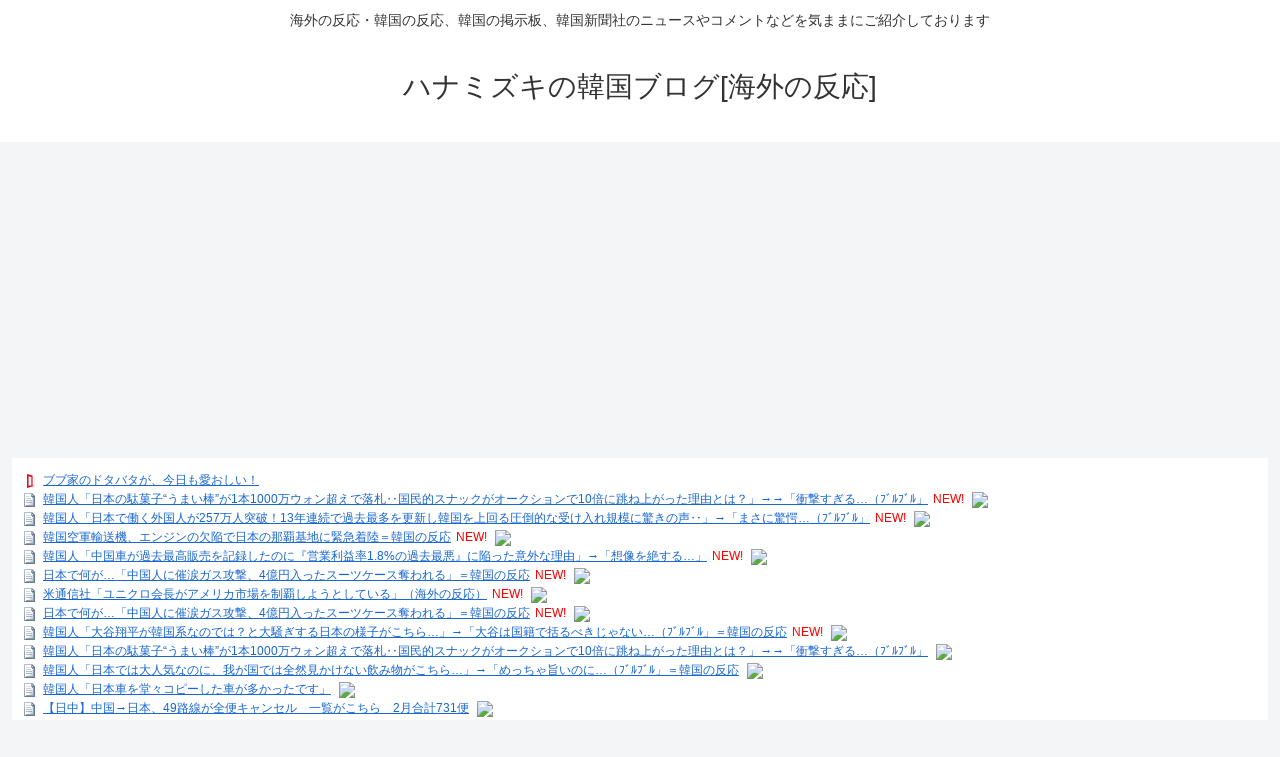

--- FILE ---
content_type: text/html; charset=utf-8
request_url: https://www.google.com/recaptcha/api2/aframe
body_size: -104
content:
<!DOCTYPE HTML><html><head><meta http-equiv="content-type" content="text/html; charset=UTF-8"></head><body><script nonce="MihfMRDujtQSb3DJHlvCDA">/** Anti-fraud and anti-abuse applications only. See google.com/recaptcha */ try{var clients={'sodar':'https://pagead2.googlesyndication.com/pagead/sodar?'};window.addEventListener("message",function(a){try{if(a.source===window.parent){var b=JSON.parse(a.data);var c=clients[b['id']];if(c){var d=document.createElement('img');d.src=c+b['params']+'&rc='+(localStorage.getItem("rc::a")?sessionStorage.getItem("rc::b"):"");window.document.body.appendChild(d);sessionStorage.setItem("rc::e",parseInt(sessionStorage.getItem("rc::e")||0)+1);localStorage.setItem("rc::h",'1769924366786');}}}catch(b){}});window.parent.postMessage("_grecaptcha_ready", "*");}catch(b){}</script></body></html>

--- FILE ---
content_type: application/javascript; charset=utf-8
request_url: https://fundingchoicesmessages.google.com/f/AGSKWxUJrf5VuuPAEmq3Tqo9gJmqegTBUpOS3yUKHtyKHTUgjCxQ_0bZz8ms3owpCRocD16dO5VyXsiBYK-fa57Viuey-mLN5n6q-5oSgPlzepB4CYTqyacTp7hup5klM2yha007GLOiJNQu_rc8Ov0BF96bRseuI3j3eT-SgA5fjc3FFujDCet7xJVy80N3/_/affiliate/displayWidget?/chitika-ad?/advertisment./ebldr.php_adtech_
body_size: -1286
content:
window['07fceafb-228e-452d-9c56-6670c94f4d93'] = true;

--- FILE ---
content_type: text/javascript; charset=UTF-8
request_url: https://blogroll.livedoor.net/250767/roll_data
body_size: 4237
content:
blogroll_write_feeds(250767, {"show_number":"0","show_per_category":"0","is_adult":"0","show_ad":"1","show_hm":"0","ad_type":"text","view_text":"entry","show_new":"1","last_reported_click_log_id":0,"title_charnum":"0","view_favicon":"1","view_hatena_bookmark":"1","last_force_sync":0,"categories":[],"show_md":"0","view_icon":"0","has_feed":"1","last_update_daily_log":0,"new_limit":"21600"}, [{"feed_title":"\u306b\u3085\u30fc\u3059\u306a\u3046\uff01\u3000\u307e\u3068\u3081\u30a2\u30f3\u30c6\u30ca (\"\u6d77\u5916\")","feed_id":"405071","entry_link":"http://newsnow-2ch.com/kaigai/202602011406.21012836.html","entry_title":"\u97d3\u56fd\u4eba\u300c\u65e5\u672c\u306e\u99c4\u83d3\u5b50\u201c\u3046\u307e\u3044\u68d2\u201d\u304c1\u672c1000\u4e07\u30a6\u30a9\u30f3\u8d85\u3048\u3067\u843d\u672d\u2025\u56fd\u6c11\u7684\u30b9\u30ca\u30c3\u30af\u304c\u30aa\u30fc\u30af\u30b7\u30e7\u30f3\u306710\u500d\u306b\u8df3\u306d\u4e0a\u304c\u3063\u305f\u7406\u7531\u3068\u306f\uff1f\u300d\u2192\u2192\u300c\u885d\u6483\u3059\u304e\u308b\u2026\uff08\uff8c\uff9e\uff99\uff8c\uff9e\uff99\u300d","entry_id":"343108239460","icon_path":"https://blogroll.livedoor.net/blogroll/icons/-common-/1.gif","sig":"67e72431ff","posted_at":"1769922360","created_at":"1769922491","category_id":"0"},{"feed_title":"\u306b\u3085\u30fc\u3059\u306a\u3046\uff01\u3000\u307e\u3068\u3081\u30a2\u30f3\u30c6\u30ca (\"\u6d77\u5916\")","feed_id":"405071","entry_link":"http://newsnow-2ch.com/kaigai/202602011356.21013246.html","entry_title":"\u97d3\u56fd\u4eba\u300c\u65e5\u672c\u3067\u50cd\u304f\u5916\u56fd\u4eba\u304c257\u4e07\u4eba\u7a81\u7834\uff0113\u5e74\u9023\u7d9a\u3067\u904e\u53bb\u6700\u591a\u3092\u66f4\u65b0\u3057\u97d3\u56fd\u3092\u4e0a\u56de\u308b\u5727\u5012\u7684\u306a\u53d7\u3051\u5165\u308c\u898f\u6a21\u306b\u9a5a\u304d\u306e\u58f0\u2025\u300d\u2192\u300c\u307e\u3055\u306b\u9a5a\u6115\u2026\uff08\uff8c\uff9e\uff99\uff8c\uff9e\uff99\u300d","entry_id":"343108239461","icon_path":"https://blogroll.livedoor.net/blogroll/icons/-common-/1.gif","sig":"088b9d2126","posted_at":"1769921760","created_at":"1769922491","category_id":"0"},{"feed_title":"\u306d\u3089\u30fc\u30a2\u30f3\u30c6\u30ca (\u6d77\u5916\u306e\u53cd\u5fdc)","feed_id":"261829","entry_link":"http://2channeler.com/pick.cgi?code=1120&cate=90&date=1769848254","entry_title":"\u97d3\u56fd\u7a7a\u8ecd\u8f38\u9001\u6a5f\u3001\u30a8\u30f3\u30b8\u30f3\u306e\u6b20\u9665\u3067\u65e5\u672c\u306e\u90a3\u8987\u57fa\u5730\u306b\u7dca\u6025\u7740\u9678\uff1d\u97d3\u56fd\u306e\u53cd\u5fdc","entry_id":"343108223210","icon_path":"https://blogroll.livedoor.net/blogroll/icons/-common-/1.gif","sig":"204262b65a","posted_at":"1769921101","created_at":"1769922011","category_id":"0"},{"feed_title":"\u3060\u3081\u307d\u30a2\u30f3\u30c6\u30ca (\u7ffb\u8a33)","feed_id":"216741","entry_link":"http://moudamepo.com/pick.cgi?code=1675&cate=18&date=1769697914","entry_title":"\u97d3\u56fd\u4eba\u300c\u4e2d\u56fd\u8eca\u304c\u904e\u53bb\u6700\u9ad8\u8ca9\u58f2\u3092\u8a18\u9332\u3057\u305f\u306e\u306b\u300e\u55b6\u696d\u5229\u76ca\u73871.8%\u306e\u904e\u53bb\u6700\u60aa\u300f\u306b\u9665\u3063\u305f\u610f\u5916\u306a\u7406\u7531\u300d\u2192\u300c\u60f3\u50cf\u3092\u7d76\u3059\u308b\u2026\u300d","entry_id":"343108223021","icon_path":"https://blogroll.livedoor.net/blogroll/icons/-common-/1.gif","sig":"bed91b257e","posted_at":"1769921101","created_at":"1769922008","category_id":"0"},{"feed_title":"\u306d\u3089\u30fc\u30a2\u30f3\u30c6\u30ca (\u6d77\u5916\u306e\u53cd\u5fdc)","feed_id":"261829","entry_link":"http://2channeler.com/pick.cgi?code=1120&cate=90&date=1769914842","entry_title":"\u65e5\u672c\u3067\u4f55\u304c\u2026\u300c\u4e2d\u56fd\u4eba\u306b\u50ac\u6d99\u30ac\u30b9\u653b\u6483\u30014\u5104\u5186\u5165\u3063\u305f\u30b9\u30fc\u30c4\u30b1\u30fc\u30b9\u596a\u308f\u308c\u308b\u300d\uff1d\u97d3\u56fd\u306e\u53cd\u5fdc","entry_id":"343108223211","icon_path":"https://blogroll.livedoor.net/blogroll/icons/-common-/1.gif","sig":"003d97d3d7","posted_at":"1769921100","created_at":"1769922011","category_id":"0"},{"feed_title":"\u3060\u3081\u307d\u30a2\u30f3\u30c6\u30ca (\u7ffb\u8a33)","feed_id":"216741","entry_link":"http://moudamepo.com/pick.cgi?code=1879&cate=18&date=1769767958","entry_title":"\u7c73\u901a\u4fe1\u793e\u300c\u30e6\u30cb\u30af\u30ed\u4f1a\u9577\u304c\u30a2\u30e1\u30ea\u30ab\u5e02\u5834\u3092\u5236\u8987\u3057\u3088\u3046\u3068\u3057\u3066\u3044\u308b\u300d\uff08\u6d77\u5916\u306e\u53cd\u5fdc\uff09","entry_id":"343108223022","icon_path":"https://blogroll.livedoor.net/blogroll/icons/-common-/1.gif","sig":"90c0abf4b2","posted_at":"1769921100","created_at":"1769922008","category_id":"0"},{"feed_title":"\u4e2d\u56fd\u30fb\u97d3\u56fd(\u4eba\u6c17) | \u6d77\u5916\u306e\u53cd\u5fdc\u30a2\u30f3\u30c6\u30ca","feed_id":"523839","entry_link":"https://kaigai-antenna.com/posts/3535885264817750016","entry_title":"\u65e5\u672c\u3067\u4f55\u304c\u2026\u300c\u4e2d\u56fd\u4eba\u306b\u50ac\u6d99\u30ac\u30b9\u653b\u6483\u30014\u5104\u5186\u5165\u3063\u305f\u30b9\u30fc\u30c4\u30b1\u30fc\u30b9\u596a\u308f\u308c\u308b\u300d\uff1d\u97d3\u56fd\u306e\u53cd\u5fdc","entry_id":"343108239220","icon_path":"https://blogroll.livedoor.net/blogroll/icons/-common-/1.gif","sig":"19c9222fbe","posted_at":"1769914842","created_at":"1769922486","category_id":"0"},{"feed_title":"\u4e2d\u56fd\u30fb\u97d3\u56fd(\u4eba\u6c17) | \u6d77\u5916\u306e\u53cd\u5fdc\u30a2\u30f3\u30c6\u30ca","feed_id":"523839","entry_link":"https://kaigai-antenna.com/posts/3535840030222188544","entry_title":"\u97d3\u56fd\u4eba\u300c\u5927\u8c37\u7fd4\u5e73\u304c\u97d3\u56fd\u7cfb\u306a\u306e\u3067\u306f\uff1f\u3068\u5927\u9a12\u304e\u3059\u308b\u65e5\u672c\u306e\u69d8\u5b50\u304c\u3053\u3061\u3089\u2026\u300d\u2192\u300c\u5927\u8c37\u306f\u56fd\u7c4d\u3067\u62ec\u308b\u3079\u304d\u3058\u3083\u306a\u3044\u2026\uff08\uff8c\uff9e\uff99\uff8c\uff9e\uff99\u300d\uff1d\u97d3\u56fd\u306e\u53cd\u5fdc","entry_id":"343108137861","icon_path":"https://blogroll.livedoor.net/blogroll/icons/-common-/1.gif","sig":"909c063e31","posted_at":"1769904310","created_at":"1769917090","category_id":"0"},{"feed_title":"\u4e2d\u56fd\u30fb\u97d3\u56fd(\u4eba\u6c17) | \u6d77\u5916\u306e\u53cd\u5fdc\u30a2\u30f3\u30c6\u30ca","feed_id":"523839","entry_link":"https://kaigai-antenna.com/posts/3535814350616920064","entry_title":"\u97d3\u56fd\u4eba\u300c\u65e5\u672c\u306e\u99c4\u83d3\u5b50\u201c\u3046\u307e\u3044\u68d2\u201d\u304c1\u672c1000\u4e07\u30a6\u30a9\u30f3\u8d85\u3048\u3067\u843d\u672d\u2025\u56fd\u6c11\u7684\u30b9\u30ca\u30c3\u30af\u304c\u30aa\u30fc\u30af\u30b7\u30e7\u30f3\u306710\u500d\u306b\u8df3\u306d\u4e0a\u304c\u3063\u305f\u7406\u7531\u3068\u306f\uff1f\u300d\u2192\u2192\u300c\u885d\u6483\u3059\u304e\u308b\u2026\uff08\uff8c\uff9e\uff99\uff8c\uff9e\uff99\u300d","entry_id":"343108036137","icon_path":"https://blogroll.livedoor.net/blogroll/icons/-common-/1.gif","sig":"0f5c33d0bf","posted_at":"1769898331","created_at":"1769911693","category_id":"0"},{"feed_title":"\u4e2d\u56fd\u30fb\u97d3\u56fd(\u4eba\u6c17) | \u6d77\u5916\u306e\u53cd\u5fdc\u30a2\u30f3\u30c6\u30ca","feed_id":"523839","entry_link":"https://kaigai-antenna.com/posts/3535812877438943232","entry_title":"\u97d3\u56fd\u4eba\u300c\u65e5\u672c\u3067\u306f\u5927\u4eba\u6c17\u306a\u306e\u306b\u3001\u6211\u304c\u56fd\u3067\u306f\u5168\u7136\u898b\u304b\u3051\u306a\u3044\u98f2\u307f\u7269\u304c\u3053\u3061\u3089\u2026\u300d\u2192\u300c\u3081\u3063\u3061\u3083\u65e8\u3044\u306e\u306b\u2026\uff08\uff8c\uff9e\uff99\uff8c\uff9e\uff99\u300d\uff1d\u97d3\u56fd\u306e\u53cd\u5fdc","entry_id":"343108205615","icon_path":"https://blogroll.livedoor.net/blogroll/icons/-common-/1.gif","sig":"1b3aa0009b","posted_at":"1769897988","created_at":"1769920678","category_id":"0"},{"feed_title":"\u4e2d\u56fd\u30fb\u97d3\u56fd(\u4eba\u6c17) | \u6d77\u5916\u306e\u53cd\u5fdc\u30a2\u30f3\u30c6\u30ca","feed_id":"523839","entry_link":"https://kaigai-antenna.com/posts/3535798970334838784","entry_title":"\u97d3\u56fd\u4eba\u300c\u65e5\u672c\u8eca\u3092\u5802\u3005\u30b3\u30d4\u30fc\u3057\u305f\u8eca\u304c\u591a\u304b\u3063\u305f\u3067\u3059\u300d","entry_id":"343107901880","icon_path":"https://blogroll.livedoor.net/blogroll/icons/-common-/1.gif","sig":"4ba34f5b3c","posted_at":"1769894750","created_at":"1769904506","category_id":"0"},{"feed_title":"\u30a8\u30f3\u30b8\u30e7\u30a4\uff01\u97d3\u56fd\u30a2\u30f3\u30c6\u30ca","feed_id":"512927","entry_link":"http://kankoku.news/2026020113300147","entry_title":"\u3010\u65e5\u4e2d\u3011\u4e2d\u56fd\u2192\u65e5\u672c\u300149\u8def\u7dda\u304c\u5168\u4fbf\u30ad\u30e3\u30f3\u30bb\u30eb\u3000\u4e00\u89a7\u304c\u3053\u3061\u3089\u30002\u6708\u5408\u8a08731\u4fbf","entry_id":"343108224523","icon_path":"https://blogroll.livedoor.net/blogroll/icons/-common-/1.gif","sig":"c7cbeff89b","posted_at":"1769887981","created_at":"1769922035","category_id":"0"},{"feed_title":"\u30a8\u30f3\u30b8\u30e7\u30a4\uff01\u97d3\u56fd\u30a2\u30f3\u30c6\u30ca","feed_id":"512927","entry_link":"http://kankoku.news/2026020113300148","entry_title":"\u97d3\u56fd\u4eba\u300c\u6700\u8fd1\u306e\u30af\u30ec\u30fc\u30f3\u30b2\u30fc\u30e0\u3092\u3054\u89a7\u304f\u3060\u3055\u3044\u30fb\u30fb\u30fb\u300d\u2192\u300c\u4e2d\u56fd\u3058\u3083\u306a\u304f\u3066\u97d3\u56fd\u3060\u3063\u3066\uff1f\uff57\u300d\u300c\u65e5\u672c\u307f\u305f\u3044\u3060\u3051\u3069\u300d\u300c\u60f3\u50cf\u3082\u3067\u304d\u306a\u304b\u3063\u305f\u7d50\u679c\u3060\u306d\uff57\uff57\uff57\u300d","entry_id":"343108224522","icon_path":"https://blogroll.livedoor.net/blogroll/icons/-common-/1.gif","sig":"01633c60e0","posted_at":"1769887981","created_at":"1769922035","category_id":"0"}], false, [{"text":"\u5e73\u7a4f\u304c\u5c11\u3057\u305a\u3064\u58ca\u308c\u3066\u3044\u304f\u5bb6\u65cf\u306e\u7269\u8a9e\u3002","url":"https://piccoma.com/web/product/195867","id":"60561"},{"text":"1420g\u306e\u5a18\u304c\u304f\u308c\u305f\u201c\u751f\u304d\u308b\u529b\u201d\u3002","url":"https://piccoma.com/web/product/195872","id":"60562"},{"text":"\u30d6\u30d6\u5bb6\u306e\u30c9\u30bf\u30d0\u30bf\u304c\u3001\u4eca\u65e5\u3082\u611b\u304a\u3057\u3044\uff01","url":"https://piccoma.com/web/product/195868","id":"60563"},{"text":"\u5171\u611f\u5fc5\u81f3\u306e\u201c\u65e5\u5e38\u4fee\u7f85\u5834\u201d\u77ed\u7de8\u96c6\uff01","url":"https://piccoma.com/web/product/195869","id":"60564"},{"text":"\u8eab\u8fd1\u3059\u304e\u308b\u201c\u5384\u4ecb\u306a\u4eba\u305f\u3061\u201d\u304c\u5927\u96c6\u5408\uff01","url":"https://piccoma.com/web/product/195870","id":"60565"},{"text":"\u5927\u5909\u3060\u3051\u3069\u5e78\u305b\u3002\u7b49\u8eab\u5927\u306e\u5b50\u80b2\u3066\u7269\u8a9e\u3002","url":"https://piccoma.com/web/product/195871","id":"60566"},{"text":"\u30be\u30c3\u3068\u3057\u3066\u3001\u307b\u308d\u308a\u3068\u3059\u308b\u5947\u5999\u306a\u7269\u8a9e\u3002","url":"https://piccoma.com/web/product/197414","id":"60567"},{"text":"\u201c\u5909\u308f\u308c\u306a\u3044\u79c1\u201d\u304c\u52d5\u304d\u51fa\u3059\u77ac\u9593\u306b\u51fa\u4f1a\u3046","url":"https://piccoma.com/web/product/197413","id":"60568"},{"text":"\u3010\u30de\u30f3\u30ac\u3011\u6d77\u5916\u75c5\u9662\u30c8\u30e9\u30d6\u30eb\u30d5\u30a1\u30a4\u30eb","url":"https://piccoma.com/web/product/199363","id":"60580"},{"text":"\u3010\u30de\u30f3\u30ac\u3011\u305c\u3093\u3076\u79c1\u304c\u4e2d\u5fc3","url":"https://piccoma.com/web/product/199847","id":"60581"},{"text":"\u3010\u30de\u30f3\u30ac\u3011\u30d0\u30e9\u30b7\u5c4b\u30c8\u30b7\u30e4\u306e\u6f2b\u753b\u30bb\u30ec\u30af\u30b7\u30e7\u30f3","url":"https://piccoma.com/web/product/199849","id":"60583"},{"text":"\u3010\u8aad\u8005\u30d7\u30ec\u30bc\u30f3\u30c8\u3042\u308a\uff01\u3011SNS\u30ea\u30dd\u30b9\u30c8\u30b3\u30f3\u30c6\u30b9\u30c8\u958b\u50ac\u4e2d\uff01","url":"https://livedoorblogstyle.jp/2026_New_Year_Contest","id":"60584"},{"text":"\u4e09\u5341\u8def\u5973\u5b50\u306e\u4ed5\u4e8b\u3068\u604b\u3001\u305d\u306e\u5148\u306b\u3042\u3063\u305f\u672c\u97f3","url":"https://piccoma.com/web/product/198155","id":"60585"},{"text":"\u4e0d\u5668\u7528\u306a\u4e8c\u4eba\u304c\u8fbf\u308a\u7740\u3044\u305f\u3001\u5207\u306a\u304f\u6e29\u304b\u3044\u604b\u7269\u8a9e","url":"https://piccoma.com/web/product/198155","id":"60586"},{"text":"\u5148\u8f29\u3068\u5f8c\u8f29\u3001\u8ddd\u96e2\u304c\u5909\u308f\u3063\u305f\u65e5\u304b\u3089\u59cb\u307e\u308b\u604b","url":"https://piccoma.com/web/product/198155","id":"60587"},{"text":"\u6210\u9577\u306e\u5148\u3067\u6c17\u3065\u3044\u305f\u60f3\u3044\u3001\u4e0d\u5668\u7528\u306a\u5927\u4eba\u306e\u604b","url":"https://piccoma.com/web/product/198155","id":"60588"},{"text":"\u4e09\u5341\u8def\u5973\u5b50\u00d7\u5f8c\u8f29\u7537\u5b50\u3001\u8fd1\u3065\u304f\u5fc3\u3068\u3059\u308c\u9055\u3044","url":"https://piccoma.com/web/product/198155","id":"60589"},{"text":"\u305d\u308c\u306f\u7d14\u611b\u304b\u3001\u305d\u308c\u3068\u3082\u30b9\u30c8\u30fc\u30ab\u30fc\u7591\u60d1\u304b","url":"https://piccoma.com/web/product/199848","id":"60590"},{"text":"\u723d\u3084\u304b\u9752\u5e74\u306b\u5fcd\u3073\u5bc4\u308b\u30b9\u30c8\u30fc\u30ab\u30fc\u7591\u60d1","url":"https://piccoma.com/web/product/199848","id":"60591"},{"text":"\u604b\u306f\u7591\u60d1\u306b\u67d3\u307e\u308a\u3001\u72c2\u6c17\u3078\u5909\u308f\u308b","url":"https://piccoma.com/web/product/199848","id":"60592"},{"text":"\u597d\u9752\u5e74\u306e\u7247\u601d\u3044\u304c\u58ca\u308c\u3066\u3044\u304f\u307e\u3067","url":"https://piccoma.com/web/product/199848","id":"60593"},{"text":"\u305a\u3063\u3068\u597d\u304d\u3002\u4ffa\u306f\u30b9\u30c8\u30fc\u30ab\u30fc\u306a\u3093\u304b\u3058\u3083\u306a\u3044\u3002","url":"https://piccoma.com/web/product/199848","id":"60594"},{"text":"\u59bb\u304c\u5acc\u3059\u304e\u3066\u58ca\u308c\u3066\u3044\u3063\u305f\u3001\u3042\u308b\u592b\u306e\u73fe\u5b9f","url":"https://piccoma.com/web/product/200152","id":"60595"},{"text":"\u592b\u5a66\u306a\u306e\u306b\u3001\u5fc3\u304c\u4e00\u756a\u9060\u304b\u3063\u305f\u65e5\u3005","url":"https://piccoma.com/web/product/200152","id":"60596"},{"text":"\u5c0f\u3055\u306a\u3059\u308c\u9055\u3044\u304c\u3001\u592b\u3092\u8ffd\u3044\u8a70\u3081\u3066\u3044\u304f","url":"https://piccoma.com/web/product/200152","id":"60597"},{"text":"\u7d50\u5a5a\u751f\u6d3b\u306e\u300c\u5f53\u305f\u308a\u524d\u300d\u304c\u58ca\u308c\u308b\u77ac\u9593","url":"https://piccoma.com/web/product/200152","id":"60598"},{"text":"\u59bb\u3068\u306e\u751f\u6d3b\u304c\u3001\u592b\u3092\u3046\u3064\u3078\u8ffd\u3044\u8fbc\u3093\u3060\u73fe\u5b9f","url":"https://piccoma.com/web/product/200152","id":"60599"},{"text":"\u305c\u3093\u3076\u79c1\u304c\u4e2d\u5fc3\u3001\u305d\u3046\u601d\u3063\u305f\u77ac\u9593\u304b\u3089\u6b6a\u307f\u51fa\u3059","url":"https://piccoma.com/web/product/199847","id":"60600"},{"text":"\u60a9\u3093\u3067\u3044\u308b\u306e\u306f\u79c1\u3060\u3051\uff1f\u592b\u3068\u306e\u8ddd\u96e2","url":"https://piccoma.com/web/product/199847","id":"60601"},{"text":"\u77e5\u3089\u306a\u3044\u571f\u5730\u3067\u3001\u4e3b\u5a66\u306f\u5b64\u72ec\u306b\u306a\u308b","url":"https://piccoma.com/web/product/199847","id":"60602"},{"text":"\u305c\u3093\u3076\u79c1\u304c\u4e2d\u5fc3\u3001\u305d\u3046\u601d\u308f\u308c\u305f\u304f\u306a\u3044\u306e\u306b","url":"https://piccoma.com/web/product/199847","id":"60603"},{"text":"\u5206\u304b\u308a\u5408\u3048\u3066\u3044\u308b\u306f\u305a\u306e\u592b\u304c\u3001\u4e00\u756a\u9060\u3044","url":"https://piccoma.com/web/product/199847","id":"60604"}]);

--- FILE ---
content_type: text/javascript; charset=UTF-8
request_url: https://blogroll.livedoor.net/257901/roll_data
body_size: 5167
content:
blogroll_write_feeds(257901, {"show_number":0,"show_per_category":0,"is_adult":"0","show_ad":"1","show_hm":0,"ad_type":"text","view_text":"entry","show_new":1,"last_reported_click_log_id":0,"title_charnum":0,"view_favicon":1,"view_hatena_bookmark":1,"last_force_sync":0,"categories":[],"show_md":0,"view_icon":0,"has_feed":"1","last_update_daily_log":0,"new_limit":21600}, [{"feed_title":"\u306b\u3085\u30fc\u3059\u306a\u3046\uff01\u3000\u307e\u3068\u3081\u30a2\u30f3\u30c6\u30ca (\"\u6d77\u5916\")","feed_id":"405071","entry_link":"http://newsnow-2ch.com/kaigai/202602011406.21012836.html","entry_title":"\u97d3\u56fd\u4eba\u300c\u65e5\u672c\u306e\u99c4\u83d3\u5b50\u201c\u3046\u307e\u3044\u68d2\u201d\u304c1\u672c1000\u4e07\u30a6\u30a9\u30f3\u8d85\u3048\u3067\u843d\u672d\u2025\u56fd\u6c11\u7684\u30b9\u30ca\u30c3\u30af\u304c\u30aa\u30fc\u30af\u30b7\u30e7\u30f3\u306710\u500d\u306b\u8df3\u306d\u4e0a\u304c\u3063\u305f\u7406\u7531\u3068\u306f\uff1f\u300d\u2192\u2192\u300c\u885d\u6483\u3059\u304e\u308b\u2026\uff08\uff8c\uff9e\uff99\uff8c\uff9e\uff99\u300d","entry_id":"343108239460","icon_path":"https://blogroll.livedoor.net/blogroll/icons/-common-/1.gif","sig":"67e72431ff","posted_at":"1769922360","created_at":"1769922491","category_id":"0"},{"feed_title":"\u3060\u3081\u307d\u30a2\u30f3\u30c6\u30ca (\u7ffb\u8a33)","feed_id":"547202","entry_link":"https://moudamepo.com/pick.cgi?code=1675&cate=18&date=1769697914","entry_title":"\u97d3\u56fd\u4eba\u300c\u4e2d\u56fd\u8eca\u304c\u904e\u53bb\u6700\u9ad8\u8ca9\u58f2\u3092\u8a18\u9332\u3057\u305f\u306e\u306b\u300e\u55b6\u696d\u5229\u76ca\u73871.8%\u306e\u904e\u53bb\u6700\u60aa\u300f\u306b\u9665\u3063\u305f\u610f\u5916\u306a\u7406\u7531\u300d\u2192\u300c\u60f3\u50cf\u3092\u7d76\u3059\u308b\u2026\u300d","entry_id":"343108224641","icon_path":"https://blogroll.livedoor.net/blogroll/icons/-common-/1.gif","sig":"dc4040469b","posted_at":"1769921101","created_at":"1769922038","category_id":"0"},{"feed_title":"\u306d\u3089\u30fc\u30a2\u30f3\u30c6\u30ca (\u7ffb\u8a33)","feed_id":"261829","entry_link":"http://2channeler.com/pick.cgi?code=1120&cate=90&date=1769848254","entry_title":"\u97d3\u56fd\u7a7a\u8ecd\u8f38\u9001\u6a5f\u3001\u30a8\u30f3\u30b8\u30f3\u306e\u6b20\u9665\u3067\u65e5\u672c\u306e\u90a3\u8987\u57fa\u5730\u306b\u7dca\u6025\u7740\u9678\uff1d\u97d3\u56fd\u306e\u53cd\u5fdc","entry_id":"343108223210","icon_path":"https://blogroll.livedoor.net/blogroll/icons/-common-/1.gif","sig":"204262b65a","posted_at":"1769921101","created_at":"1769922011","category_id":"0"},{"feed_title":"\u3060\u3081\u307d\u30a2\u30f3\u30c6\u30ca (\u7ffb\u8a33)","feed_id":"547202","entry_link":"https://moudamepo.com/pick.cgi?code=1879&cate=18&date=1769767958","entry_title":"\u7c73\u901a\u4fe1\u793e\u300c\u30e6\u30cb\u30af\u30ed\u4f1a\u9577\u304c\u30a2\u30e1\u30ea\u30ab\u5e02\u5834\u3092\u5236\u8987\u3057\u3088\u3046\u3068\u3057\u3066\u3044\u308b\u300d\uff08\u6d77\u5916\u306e\u53cd\u5fdc\uff09","entry_id":"343108224642","icon_path":"https://blogroll.livedoor.net/blogroll/icons/-common-/1.gif","sig":"9e4dd96c61","posted_at":"1769921100","created_at":"1769922038","category_id":"0"},{"feed_title":"\u306d\u3089\u30fc\u30a2\u30f3\u30c6\u30ca (\u7ffb\u8a33)","feed_id":"261829","entry_link":"http://2channeler.com/pick.cgi?code=1120&cate=90&date=1769914842","entry_title":"\u65e5\u672c\u3067\u4f55\u304c\u2026\u300c\u4e2d\u56fd\u4eba\u306b\u50ac\u6d99\u30ac\u30b9\u653b\u6483\u30014\u5104\u5186\u5165\u3063\u305f\u30b9\u30fc\u30c4\u30b1\u30fc\u30b9\u596a\u308f\u308c\u308b\u300d\uff1d\u97d3\u56fd\u306e\u53cd\u5fdc","entry_id":"343108223211","icon_path":"https://blogroll.livedoor.net/blogroll/icons/-common-/1.gif","sig":"003d97d3d7","posted_at":"1769921100","created_at":"1769922011","category_id":"0"},{"feed_title":"\u3060\u3081\u307d\u30a2\u30f3\u30c6\u30ca (\u7ffb\u8a33)","feed_id":"547202","entry_link":"https://moudamepo.com/pick.cgi?code=1846&cate=18&date=1769868000","entry_title":"\u6d77\u5916\u300c\u65e5\u672c\u3088\u3001\u307e\u305f\u304a\u524d\u304b\uff57\u300d \u65e5\u672c\u306e\u77f3\u713c\u304d\u828b\u306e\u8efd\u30c8\u30e9\u304c\u4e16\u754c\u3092\u30ce\u30ea\u30ce\u30ea\u306b\u3057\u3066\u3057\u307e\u3046","entry_id":"343108224643","icon_path":"https://blogroll.livedoor.net/blogroll/icons/-common-/1.gif","sig":"9c19fa46e7","posted_at":"1769921099","created_at":"1769922038","category_id":"0"},{"feed_title":"\u306d\u3089\u30fc\u30a2\u30f3\u30c6\u30ca (\u7ffb\u8a33)","feed_id":"261829","entry_link":"http://2channeler.com/pick.cgi?code=1344&cate=90&date=1769781600","entry_title":"\u6d77\u5916\u300c\u65e5\u672c\u306a\u3093\u3066\u884c\u304b\u306a\u304d\u3083\u3088\u304b\u3063\u305f\u2026\u300d \u521d\u6765\u65e5\u306e\u7c73\u6295\u8cc7\u5bb6\u304c\u75db\u611f\u3057\u305f\u65e5\u672c\u3068\u306e\u5927\u304d\u306a\u5dee\u304c\u8a71\u984c\u306b","entry_id":"343108189856","icon_path":"https://blogroll.livedoor.net/blogroll/icons/-common-/1.gif","sig":"4cac91a66a","posted_at":"1769921099","created_at":"1769920219","category_id":"0"},{"feed_title":"\u30aa\u30ef\u30bf\u3042\u3093\u3066\u306a \u6d77\u5916\u306e\u53cd\u5fdc\uff5c\u7dcf\u5408","feed_id":"438151","entry_link":"https://owata-net.com/feed/20046210","entry_title":"\u7406\u7cfb\u7537\u5b50\u300c\u3082\u3057\u30bf\u30a4\u30e0\u30b9\u30ea\u30c3\u30d7\u51fa\u6765\u3066\u3082\u5730\u7403\u306f\u5e38\u306b\u592a\u967d\u306e\u5468\u308a\u3092\u56de\u3063\u3066\u3044\u3066\u52d5\u3044\u3066\u3044\u308b\u306e\u3067\u5b87\u5b99\u306b\u653e\u308a\u51fa\u3055\u308c\u308b\u3060\u3051\u300d\u2190\u3053\u308c\u30de\u30b8\uff1f","entry_id":"343108190331","icon_path":"https://blogroll.livedoor.net/blogroll/icons/-common-/1.gif","sig":"aedd3bf853","posted_at":"1769920227","created_at":"1769920227","category_id":"0"},{"feed_title":"\u4e2d\u56fd\u30fb\u97d3\u56fd(\u4eba\u6c17) | \u6d77\u5916\u306e\u53cd\u5fdc\u30a2\u30f3\u30c6\u30ca","feed_id":"523839","entry_link":"https://kaigai-antenna.com/posts/3535885264817750016","entry_title":"\u65e5\u672c\u3067\u4f55\u304c\u2026\u300c\u4e2d\u56fd\u4eba\u306b\u50ac\u6d99\u30ac\u30b9\u653b\u6483\u30014\u5104\u5186\u5165\u3063\u305f\u30b9\u30fc\u30c4\u30b1\u30fc\u30b9\u596a\u308f\u308c\u308b\u300d\uff1d\u97d3\u56fd\u306e\u53cd\u5fdc","entry_id":"343108239220","icon_path":"https://blogroll.livedoor.net/blogroll/icons/-common-/1.gif","sig":"19c9222fbe","posted_at":"1769914842","created_at":"1769922486","category_id":"0"},{"feed_title":"\u4e2d\u56fd\u30fb\u97d3\u56fd(\u4eba\u6c17) | \u6d77\u5916\u306e\u53cd\u5fdc\u30a2\u30f3\u30c6\u30ca","feed_id":"523839","entry_link":"https://kaigai-antenna.com/posts/3535840030222188544","entry_title":"\u97d3\u56fd\u4eba\u300c\u5927\u8c37\u7fd4\u5e73\u304c\u97d3\u56fd\u7cfb\u306a\u306e\u3067\u306f\uff1f\u3068\u5927\u9a12\u304e\u3059\u308b\u65e5\u672c\u306e\u69d8\u5b50\u304c\u3053\u3061\u3089\u2026\u300d\u2192\u300c\u5927\u8c37\u306f\u56fd\u7c4d\u3067\u62ec\u308b\u3079\u304d\u3058\u3083\u306a\u3044\u2026\uff08\uff8c\uff9e\uff99\uff8c\uff9e\uff99\u300d\uff1d\u97d3\u56fd\u306e\u53cd\u5fdc","entry_id":"343108137861","icon_path":"https://blogroll.livedoor.net/blogroll/icons/-common-/1.gif","sig":"909c063e31","posted_at":"1769904310","created_at":"1769917090","category_id":"0"},{"feed_title":"\u4e2d\u56fd\u30fb\u97d3\u56fd(\u4eba\u6c17) | \u6d77\u5916\u306e\u53cd\u5fdc\u30a2\u30f3\u30c6\u30ca","feed_id":"523839","entry_link":"https://kaigai-antenna.com/posts/3535814350616920064","entry_title":"\u97d3\u56fd\u4eba\u300c\u65e5\u672c\u306e\u99c4\u83d3\u5b50\u201c\u3046\u307e\u3044\u68d2\u201d\u304c1\u672c1000\u4e07\u30a6\u30a9\u30f3\u8d85\u3048\u3067\u843d\u672d\u2025\u56fd\u6c11\u7684\u30b9\u30ca\u30c3\u30af\u304c\u30aa\u30fc\u30af\u30b7\u30e7\u30f3\u306710\u500d\u306b\u8df3\u306d\u4e0a\u304c\u3063\u305f\u7406\u7531\u3068\u306f\uff1f\u300d\u2192\u2192\u300c\u885d\u6483\u3059\u304e\u308b\u2026\uff08\uff8c\uff9e\uff99\uff8c\uff9e\uff99\u300d","entry_id":"343108036137","icon_path":"https://blogroll.livedoor.net/blogroll/icons/-common-/1.gif","sig":"0f5c33d0bf","posted_at":"1769898331","created_at":"1769911693","category_id":"0"},{"feed_title":"\u4e2d\u56fd\u30fb\u97d3\u56fd(\u4eba\u6c17) | \u6d77\u5916\u306e\u53cd\u5fdc\u30a2\u30f3\u30c6\u30ca","feed_id":"523839","entry_link":"https://kaigai-antenna.com/posts/3535812877438943232","entry_title":"\u97d3\u56fd\u4eba\u300c\u65e5\u672c\u3067\u306f\u5927\u4eba\u6c17\u306a\u306e\u306b\u3001\u6211\u304c\u56fd\u3067\u306f\u5168\u7136\u898b\u304b\u3051\u306a\u3044\u98f2\u307f\u7269\u304c\u3053\u3061\u3089\u2026\u300d\u2192\u300c\u3081\u3063\u3061\u3083\u65e8\u3044\u306e\u306b\u2026\uff08\uff8c\uff9e\uff99\uff8c\uff9e\uff99\u300d\uff1d\u97d3\u56fd\u306e\u53cd\u5fdc","entry_id":"343108205615","icon_path":"https://blogroll.livedoor.net/blogroll/icons/-common-/1.gif","sig":"1b3aa0009b","posted_at":"1769897988","created_at":"1769920678","category_id":"0"},{"feed_title":"\u4e2d\u56fd\u30fb\u97d3\u56fd(\u4eba\u6c17) | \u6d77\u5916\u306e\u53cd\u5fdc\u30a2\u30f3\u30c6\u30ca","feed_id":"523839","entry_link":"https://kaigai-antenna.com/posts/3535798970334838784","entry_title":"\u97d3\u56fd\u4eba\u300c\u65e5\u672c\u8eca\u3092\u5802\u3005\u30b3\u30d4\u30fc\u3057\u305f\u8eca\u304c\u591a\u304b\u3063\u305f\u3067\u3059\u300d","entry_id":"343107901880","icon_path":"https://blogroll.livedoor.net/blogroll/icons/-common-/1.gif","sig":"4ba34f5b3c","posted_at":"1769894750","created_at":"1769904506","category_id":"0"},{"feed_title":"\u30a8\u30f3\u30b8\u30e7\u30a4\uff01\u97d3\u56fd\u30a2\u30f3\u30c6\u30ca","feed_id":"512927","entry_link":"http://kankoku.news/2026020113300144","entry_title":"\u97d3\u56fd\u4eba\u300cNY\u6669\u9910\u4f1a\u306b\u53c2\u52a0\u3057\u305f\u5927\u8c37\u306e\u59bb\u30fb\u771f\u7f8e\u5b50\u592b\u4eba\u306e\u59ff\u3068\u30a4\u30e4\u30ea\u30f3\u30b0\u306e\u5024\u6bb5\u3092\u3054\u89a7\u304f\u3060\u3055\u3044\u30fb\u30fb\u30fb\u300d\u2192\u300c\u672c\u5f53\u306b\u7f8e\u4eba\u3060\uff08\u7b11\uff09\u300d\u300c\u30de\u30b8\u3067\u8cea\u7d20\u3060\u306d\u300d\u300c\u5c0a\u656c\u300d","entry_id":"343108224526","icon_path":"https://blogroll.livedoor.net/blogroll/icons/-common-/1.gif","sig":"313ad09d2c","posted_at":"1769887981","created_at":"1769922035","category_id":"0"},{"feed_title":"\u30a8\u30f3\u30b8\u30e7\u30a4\uff01\u97d3\u56fd\u30a2\u30f3\u30c6\u30ca","feed_id":"512927","entry_link":"http://kankoku.news/2026020113300145","entry_title":"\u300c\u5b50\u4f9b\u304c\u98df\u3079\u305d\u3046\u3067\u6016\u3044\u300d\u2026\u65e5\u672c\u306e\u56fd\u6c11\u30bc\u30ea\u30fc\u3068\u4f3c\u305f\u30d1\u30c3\u30b1\u30fc\u30b8\u3067\u4f5c\u3063\u305f\u30cf\u30f3\u30c9\u30af\u30ea\u30fc\u30e0\u7269\u8b70\uff1d\u97d3\u56fd\u306e\u53cd\u5fdc","entry_id":"343108224525","icon_path":"https://blogroll.livedoor.net/blogroll/icons/-common-/1.gif","sig":"bfbe4bea24","posted_at":"1769887981","created_at":"1769922035","category_id":"0"},{"feed_title":"\u30a8\u30f3\u30b8\u30e7\u30a4\uff01\u97d3\u56fd\u30a2\u30f3\u30c6\u30ca","feed_id":"512927","entry_link":"http://kankoku.news/2026020113300146","entry_title":"\u30c8\u30e9\u30f3\u30d7\u306e\u9006\u9c57\u306b\u89e6\u308c\u3066\u300c\u95a2\u7a0e\u5f15\u304d\u4e0a\u3052\u3060\uff01\u300d\u3068\u8a00\u3044\u6e21\u3055\u308c\u305f\u97d3\u56fd\u3001\u95a3\u50da\u3092\u30a2\u30e1\u30ea\u30ab\u306b\u6d3e\u9063\u3082\u300c\u5408\u610f\u30bc\u30ed\u300d\u306e\u6a21\u69d8\u2026\u2026\u305d\u308a\u3083\u300c\u56fd\u4f1a\u3078\u95a2\u9023\u6cd5\u6848\u4e0a\u7a0b\u6642\u70b9\u3067\u95a2\u7a0e\u5f15\u304d\u4e0b\u3052\u3066\u304f\u308c\u300d\u3063\u3066\u7d04\u675f\u3092\u30a2\u30e1\u30ea\u30ab\u306f\u5b88\u3063\u305f\u306e\u306b\u3001\u4e0a\u7a0b\u5f8c\u306f\u68da\u4e0a\u3052\u2192\u5e74\u8d8a\u3057\u3058\u3083\u6012\u308a\u3082\u3059\u308b\u308f\u306a","entry_id":"343108224524","icon_path":"https://blogroll.livedoor.net/blogroll/icons/-common-/1.gif","sig":"b83b50d663","posted_at":"1769887981","created_at":"1769922035","category_id":"0"},{"feed_title":"\u30a8\u30f3\u30b8\u30e7\u30a4\uff01\u97d3\u56fd\u30a2\u30f3\u30c6\u30ca","feed_id":"512927","entry_link":"http://kankoku.news/2026020113300147","entry_title":"\u3010\u65e5\u4e2d\u3011\u4e2d\u56fd\u2192\u65e5\u672c\u300149\u8def\u7dda\u304c\u5168\u4fbf\u30ad\u30e3\u30f3\u30bb\u30eb\u3000\u4e00\u89a7\u304c\u3053\u3061\u3089\u30002\u6708\u5408\u8a08731\u4fbf","entry_id":"343108224523","icon_path":"https://blogroll.livedoor.net/blogroll/icons/-common-/1.gif","sig":"c7cbeff89b","posted_at":"1769887981","created_at":"1769922035","category_id":"0"},{"feed_title":"\u30a8\u30f3\u30b8\u30e7\u30a4\uff01\u97d3\u56fd\u30a2\u30f3\u30c6\u30ca","feed_id":"512927","entry_link":"http://kankoku.news/2026020113300148","entry_title":"\u97d3\u56fd\u4eba\u300c\u6700\u8fd1\u306e\u30af\u30ec\u30fc\u30f3\u30b2\u30fc\u30e0\u3092\u3054\u89a7\u304f\u3060\u3055\u3044\u30fb\u30fb\u30fb\u300d\u2192\u300c\u4e2d\u56fd\u3058\u3083\u306a\u304f\u3066\u97d3\u56fd\u3060\u3063\u3066\uff1f\uff57\u300d\u300c\u65e5\u672c\u307f\u305f\u3044\u3060\u3051\u3069\u300d\u300c\u60f3\u50cf\u3082\u3067\u304d\u306a\u304b\u3063\u305f\u7d50\u679c\u3060\u306d\uff57\uff57\uff57\u300d","entry_id":"343108224522","icon_path":"https://blogroll.livedoor.net/blogroll/icons/-common-/1.gif","sig":"01633c60e0","posted_at":"1769887981","created_at":"1769922035","category_id":"0"}], false, [{"text":"\u5e73\u7a4f\u304c\u5c11\u3057\u305a\u3064\u58ca\u308c\u3066\u3044\u304f\u5bb6\u65cf\u306e\u7269\u8a9e\u3002","url":"https://piccoma.com/web/product/195867","id":"60561"},{"text":"1420g\u306e\u5a18\u304c\u304f\u308c\u305f\u201c\u751f\u304d\u308b\u529b\u201d\u3002","url":"https://piccoma.com/web/product/195872","id":"60562"},{"text":"\u30d6\u30d6\u5bb6\u306e\u30c9\u30bf\u30d0\u30bf\u304c\u3001\u4eca\u65e5\u3082\u611b\u304a\u3057\u3044\uff01","url":"https://piccoma.com/web/product/195868","id":"60563"},{"text":"\u5171\u611f\u5fc5\u81f3\u306e\u201c\u65e5\u5e38\u4fee\u7f85\u5834\u201d\u77ed\u7de8\u96c6\uff01","url":"https://piccoma.com/web/product/195869","id":"60564"},{"text":"\u8eab\u8fd1\u3059\u304e\u308b\u201c\u5384\u4ecb\u306a\u4eba\u305f\u3061\u201d\u304c\u5927\u96c6\u5408\uff01","url":"https://piccoma.com/web/product/195870","id":"60565"},{"text":"\u5927\u5909\u3060\u3051\u3069\u5e78\u305b\u3002\u7b49\u8eab\u5927\u306e\u5b50\u80b2\u3066\u7269\u8a9e\u3002","url":"https://piccoma.com/web/product/195871","id":"60566"},{"text":"\u30be\u30c3\u3068\u3057\u3066\u3001\u307b\u308d\u308a\u3068\u3059\u308b\u5947\u5999\u306a\u7269\u8a9e\u3002","url":"https://piccoma.com/web/product/197414","id":"60567"},{"text":"\u201c\u5909\u308f\u308c\u306a\u3044\u79c1\u201d\u304c\u52d5\u304d\u51fa\u3059\u77ac\u9593\u306b\u51fa\u4f1a\u3046","url":"https://piccoma.com/web/product/197413","id":"60568"},{"text":"\u3010\u30de\u30f3\u30ac\u3011\u6d77\u5916\u75c5\u9662\u30c8\u30e9\u30d6\u30eb\u30d5\u30a1\u30a4\u30eb","url":"https://piccoma.com/web/product/199363","id":"60580"},{"text":"\u3010\u30de\u30f3\u30ac\u3011\u305c\u3093\u3076\u79c1\u304c\u4e2d\u5fc3","url":"https://piccoma.com/web/product/199847","id":"60581"},{"text":"\u3010\u30de\u30f3\u30ac\u3011\u30d0\u30e9\u30b7\u5c4b\u30c8\u30b7\u30e4\u306e\u6f2b\u753b\u30bb\u30ec\u30af\u30b7\u30e7\u30f3","url":"https://piccoma.com/web/product/199849","id":"60583"},{"text":"\u3010\u8aad\u8005\u30d7\u30ec\u30bc\u30f3\u30c8\u3042\u308a\uff01\u3011SNS\u30ea\u30dd\u30b9\u30c8\u30b3\u30f3\u30c6\u30b9\u30c8\u958b\u50ac\u4e2d\uff01","url":"https://livedoorblogstyle.jp/2026_New_Year_Contest","id":"60584"},{"text":"\u4e09\u5341\u8def\u5973\u5b50\u306e\u4ed5\u4e8b\u3068\u604b\u3001\u305d\u306e\u5148\u306b\u3042\u3063\u305f\u672c\u97f3","url":"https://piccoma.com/web/product/198155","id":"60585"},{"text":"\u4e0d\u5668\u7528\u306a\u4e8c\u4eba\u304c\u8fbf\u308a\u7740\u3044\u305f\u3001\u5207\u306a\u304f\u6e29\u304b\u3044\u604b\u7269\u8a9e","url":"https://piccoma.com/web/product/198155","id":"60586"},{"text":"\u5148\u8f29\u3068\u5f8c\u8f29\u3001\u8ddd\u96e2\u304c\u5909\u308f\u3063\u305f\u65e5\u304b\u3089\u59cb\u307e\u308b\u604b","url":"https://piccoma.com/web/product/198155","id":"60587"},{"text":"\u6210\u9577\u306e\u5148\u3067\u6c17\u3065\u3044\u305f\u60f3\u3044\u3001\u4e0d\u5668\u7528\u306a\u5927\u4eba\u306e\u604b","url":"https://piccoma.com/web/product/198155","id":"60588"},{"text":"\u4e09\u5341\u8def\u5973\u5b50\u00d7\u5f8c\u8f29\u7537\u5b50\u3001\u8fd1\u3065\u304f\u5fc3\u3068\u3059\u308c\u9055\u3044","url":"https://piccoma.com/web/product/198155","id":"60589"},{"text":"\u305d\u308c\u306f\u7d14\u611b\u304b\u3001\u305d\u308c\u3068\u3082\u30b9\u30c8\u30fc\u30ab\u30fc\u7591\u60d1\u304b","url":"https://piccoma.com/web/product/199848","id":"60590"},{"text":"\u723d\u3084\u304b\u9752\u5e74\u306b\u5fcd\u3073\u5bc4\u308b\u30b9\u30c8\u30fc\u30ab\u30fc\u7591\u60d1","url":"https://piccoma.com/web/product/199848","id":"60591"},{"text":"\u604b\u306f\u7591\u60d1\u306b\u67d3\u307e\u308a\u3001\u72c2\u6c17\u3078\u5909\u308f\u308b","url":"https://piccoma.com/web/product/199848","id":"60592"},{"text":"\u597d\u9752\u5e74\u306e\u7247\u601d\u3044\u304c\u58ca\u308c\u3066\u3044\u304f\u307e\u3067","url":"https://piccoma.com/web/product/199848","id":"60593"},{"text":"\u305a\u3063\u3068\u597d\u304d\u3002\u4ffa\u306f\u30b9\u30c8\u30fc\u30ab\u30fc\u306a\u3093\u304b\u3058\u3083\u306a\u3044\u3002","url":"https://piccoma.com/web/product/199848","id":"60594"},{"text":"\u59bb\u304c\u5acc\u3059\u304e\u3066\u58ca\u308c\u3066\u3044\u3063\u305f\u3001\u3042\u308b\u592b\u306e\u73fe\u5b9f","url":"https://piccoma.com/web/product/200152","id":"60595"},{"text":"\u592b\u5a66\u306a\u306e\u306b\u3001\u5fc3\u304c\u4e00\u756a\u9060\u304b\u3063\u305f\u65e5\u3005","url":"https://piccoma.com/web/product/200152","id":"60596"},{"text":"\u5c0f\u3055\u306a\u3059\u308c\u9055\u3044\u304c\u3001\u592b\u3092\u8ffd\u3044\u8a70\u3081\u3066\u3044\u304f","url":"https://piccoma.com/web/product/200152","id":"60597"},{"text":"\u7d50\u5a5a\u751f\u6d3b\u306e\u300c\u5f53\u305f\u308a\u524d\u300d\u304c\u58ca\u308c\u308b\u77ac\u9593","url":"https://piccoma.com/web/product/200152","id":"60598"},{"text":"\u59bb\u3068\u306e\u751f\u6d3b\u304c\u3001\u592b\u3092\u3046\u3064\u3078\u8ffd\u3044\u8fbc\u3093\u3060\u73fe\u5b9f","url":"https://piccoma.com/web/product/200152","id":"60599"},{"text":"\u305c\u3093\u3076\u79c1\u304c\u4e2d\u5fc3\u3001\u305d\u3046\u601d\u3063\u305f\u77ac\u9593\u304b\u3089\u6b6a\u307f\u51fa\u3059","url":"https://piccoma.com/web/product/199847","id":"60600"},{"text":"\u60a9\u3093\u3067\u3044\u308b\u306e\u306f\u79c1\u3060\u3051\uff1f\u592b\u3068\u306e\u8ddd\u96e2","url":"https://piccoma.com/web/product/199847","id":"60601"},{"text":"\u77e5\u3089\u306a\u3044\u571f\u5730\u3067\u3001\u4e3b\u5a66\u306f\u5b64\u72ec\u306b\u306a\u308b","url":"https://piccoma.com/web/product/199847","id":"60602"},{"text":"\u305c\u3093\u3076\u79c1\u304c\u4e2d\u5fc3\u3001\u305d\u3046\u601d\u308f\u308c\u305f\u304f\u306a\u3044\u306e\u306b","url":"https://piccoma.com/web/product/199847","id":"60603"},{"text":"\u5206\u304b\u308a\u5408\u3048\u3066\u3044\u308b\u306f\u305a\u306e\u592b\u304c\u3001\u4e00\u756a\u9060\u3044","url":"https://piccoma.com/web/product/199847","id":"60604"}]);

--- FILE ---
content_type: application/javascript; charset=utf-8
request_url: https://fundingchoicesmessages.google.com/f/AGSKWxVw4OwUVMr1OEYC5oSGr6AN8ABFXHn9STXYir4WqY_70DrgsDsZI7Fxn4ZYQdk2XcWRkCFB13b0aK2qQKON8WjnbsU8UbngNwGBy1z_nmJw_orJvQEWRa5oYYYdJThGOiquhWY5qQ==?fccs=W251bGwsbnVsbCxudWxsLG51bGwsbnVsbCxudWxsLFsxNzY5OTI0MzY2LDcyNDAwMDAwMF0sbnVsbCxudWxsLG51bGwsW251bGwsWzcsNiwxMCw5XSxudWxsLDIsbnVsbCwiZW4iLG51bGwsbnVsbCxudWxsLG51bGwsbnVsbCwxXSwiaHR0cHM6Ly90YW0udGNoYWwubmV0LzIwMjMvMDgva3VtYW5vdGUtY2FmZS8iLG51bGwsW1s4LCJGZjBSR0hUdW44SSJdLFs5LCJlbi1VUyJdLFsxOSwiMiJdLFsyNCwiIl0sWzI5LCJmYWxzZSJdXV0
body_size: 226
content:
if (typeof __googlefc.fcKernelManager.run === 'function') {"use strict";this.default_ContributorServingResponseClientJs=this.default_ContributorServingResponseClientJs||{};(function(_){var window=this;
try{
var rp=function(a){this.A=_.t(a)};_.u(rp,_.J);var sp=function(a){this.A=_.t(a)};_.u(sp,_.J);sp.prototype.getWhitelistStatus=function(){return _.F(this,2)};var tp=function(a){this.A=_.t(a)};_.u(tp,_.J);var up=_.ed(tp),vp=function(a,b,c){this.B=a;this.j=_.A(b,rp,1);this.l=_.A(b,_.Qk,3);this.F=_.A(b,sp,4);a=this.B.location.hostname;this.D=_.Fg(this.j,2)&&_.O(this.j,2)!==""?_.O(this.j,2):a;a=new _.Qg(_.Rk(this.l));this.C=new _.eh(_.q.document,this.D,a);this.console=null;this.o=new _.np(this.B,c,a)};
vp.prototype.run=function(){if(_.O(this.j,3)){var a=this.C,b=_.O(this.j,3),c=_.gh(a),d=new _.Wg;b=_.hg(d,1,b);c=_.C(c,1,b);_.kh(a,c)}else _.hh(this.C,"FCNEC");_.pp(this.o,_.A(this.l,_.De,1),this.l.getDefaultConsentRevocationText(),this.l.getDefaultConsentRevocationCloseText(),this.l.getDefaultConsentRevocationAttestationText(),this.D);_.qp(this.o,_.F(this.F,1),this.F.getWhitelistStatus());var e;a=(e=this.B.googlefc)==null?void 0:e.__executeManualDeployment;a!==void 0&&typeof a==="function"&&_.Uo(this.o.G,
"manualDeploymentApi")};var wp=function(){};wp.prototype.run=function(a,b,c){var d;return _.v(function(e){d=up(b);(new vp(a,d,c)).run();return e.return({})})};_.Uk(7,new wp);
}catch(e){_._DumpException(e)}
}).call(this,this.default_ContributorServingResponseClientJs);
// Google Inc.

//# sourceURL=/_/mss/boq-content-ads-contributor/_/js/k=boq-content-ads-contributor.ContributorServingResponseClientJs.en_US.Ff0RGHTun8I.es5.O/d=1/exm=ad_blocking_detection_executable,kernel_loader,loader_js_executable,web_iab_tcf_v2_signal_executable,web_iab_us_states_signal_executable/ed=1/rs=AJlcJMwj_NGSDs7Ec5ZJCmcGmg-e8qljdw/m=cookie_refresh_executable
__googlefc.fcKernelManager.run('\x5b\x5b\x5b7,\x22\x5b\x5bnull,\\\x22tchal.net\\\x22,\\\x22AKsRol-6suWN2FOwxf9YEaJalGX3Dbj4b4rNgX2NfLZ5J_bFNwtyqv-yyK6P6X1vqLbYXjYoY_Jjii5SNRgatyOyesNLNthzRq7tFS0pfUliRH2jv5Y0BzNN3Hm1H4MNlyfkHVlS4Ej_JkPreWLzVOqWF79-gLcaSQ\\\\u003d\\\\u003d\\\x22\x5d,null,\x5b\x5bnull,null,null,\\\x22https:\/\/fundingchoicesmessages.google.com\/f\/AGSKWxVpa6XhLt8c4-N94L7LQ1b_uUOnXpBl1sQ7t85M18Eio_sRsFN5sVbDXywjuIPcJA3cE9jp5EBLfdQnZgjsPmCmMGxUcCqQtf6hvKSA-Ipap7Wn6LiztDRLbSZDVzshz_FJMV0lZw\\\\u003d\\\\u003d\\\x22\x5d,null,null,\x5bnull,null,null,\\\x22https:\/\/fundingchoicesmessages.google.com\/el\/AGSKWxWe5jSd5z5QX2OtVQL1ZeF0Wgwl2XMNxeeTIKcfh6GErVnLbIh_N8QhqrFl0VxdnC_oHZzAOw12LJeqRmhrGRHiCzG8UiEiB0LJLkPBXPgZ02WHAHwjBbftm4BWQ8voHUjxEjDigg\\\\u003d\\\\u003d\\\x22\x5d,null,\x5bnull,\x5b7,6,10,9\x5d,null,2,null,\\\x22en\\\x22,null,null,null,null,null,1\x5d,null,\\\x22Privacy and cookie settings\\\x22,\\\x22Close\\\x22,null,null,null,\\\x22Managed by Google. Complies with IAB TCF. CMP ID: 300\\\x22\x5d,\x5b3,1\x5d\x5d\x22\x5d\x5d,\x5bnull,null,null,\x22https:\/\/fundingchoicesmessages.google.com\/f\/AGSKWxVQPtAVim60xN4Knu5IjGgaCRveM4RdSvWxX9DiUPbn5tlRDxr0R8QSgdbz6idhwKJ5JMcx0s07zCtGBjxzt6B5jtRsSKOii5GAWyiMh5ApA8Pla2Jp7Xh74iya2GYkqBywMhDQMw\\u003d\\u003d\x22\x5d\x5d');}